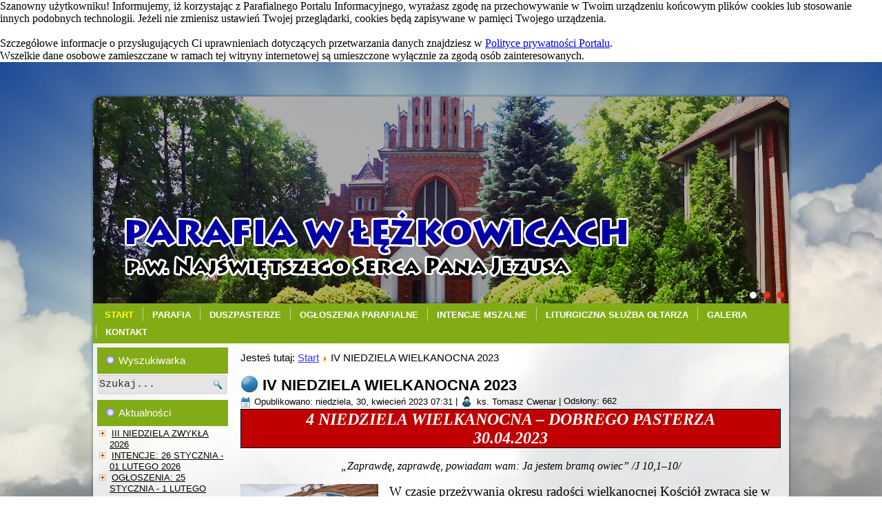

--- FILE ---
content_type: text/html; charset=utf-8
request_url: https://parafialezkowice.pl/index.php/1123-iv-niedziela-wielkanocna-2023
body_size: 5818
content:
<!DOCTYPE html>
<html dir="ltr" lang="pl-pl">
<head>
    <base href="https://parafialezkowice.pl/index.php/1123-iv-niedziela-wielkanocna-2023" />
	<meta http-equiv="content-type" content="text/html; charset=utf-8" />
	<meta name="keywords" content="parafia,łężkowice,nspj,najświętszego,serca,pana,jezusa" />
	<meta name="author" content="ks. Tomasz Cwenar" />
	<meta name="description" content="Parafia rzymsko-katolicka pod wezwaniem Najświętszego Serca Pana Jezusa w Łężkowicach. Portal parafialny." />
	<meta name="generator" content="Joomla! - Open Source Content Management" />
	<title>.:: Parafia w Łężkowicach pw. Najświętszego Serca Pana Jezusa ::. - IV NIEDZIELA WIELKANOCNA 2023</title>
	<link href="https://parafialezkowice.pl/index.php/component/search/?Itemid=102&amp;catid=8&amp;id=1123&amp;format=opensearch" rel="search" title="Szukaj .:: Parafia w Łężkowicach pw. Najświętszego Serca Pana Jezusa ::." type="application/opensearchdescription+xml" />
	<link href="/modules/mod_visitorcounter/mod_visitorcounter.css" rel="stylesheet" type="text/css" />
	<script type="application/json" class="joomla-script-options new">{"csrf.token":"b765ff8fdd7dd07cbe984f5bba1f4190","system.paths":{"root":"","base":""}}</script>
	<script src="/media/jui/js/jquery.min.js?0b825233b92117b06dce2fea8d251d4a" type="text/javascript"></script>
	<script src="/media/jui/js/jquery-noconflict.js?0b825233b92117b06dce2fea8d251d4a" type="text/javascript"></script>
	<script src="/media/jui/js/jquery-migrate.min.js?0b825233b92117b06dce2fea8d251d4a" type="text/javascript"></script>
	<script src="/media/jui/js/bootstrap.min.js?0b825233b92117b06dce2fea8d251d4a" type="text/javascript"></script>
	<script src="/media/system/js/mootools-core.js?0b825233b92117b06dce2fea8d251d4a" type="text/javascript"></script>
	<script src="/media/system/js/core.js?0b825233b92117b06dce2fea8d251d4a" type="text/javascript"></script>
	<script src="/media/system/js/mootools-more.js?0b825233b92117b06dce2fea8d251d4a" type="text/javascript"></script>
	<script type="text/javascript">
jQuery(function($){ initTooltips(); $("body").on("subform-row-add", initTooltips); function initTooltips (event, container) { container = container || document;$(container).find(".hasTooltip").tooltip({"html": true,"container": "body"});} });
	</script>

    <link rel="stylesheet" href="/templates/system/css/system.css" />
    <link rel="stylesheet" href="/templates/system/css/general.css" />
	<link rel="stylesheet" href="https://hosting.eduseba.pl/statements/modal/modal.min.css?81093" />
    <!-- Created by Artisteer v4.1.0.59861 -->
    
    
    <meta name="viewport" content="initial-scale = 1.0, maximum-scale = 1.0, user-scalable = no, width = device-width">

    <!--[if lt IE 9]><script src="https://html5shiv.googlecode.com/svn/trunk/html5.js"></script><![endif]-->
    <link rel="stylesheet" href="/templates/lezkowice_v2_2_1/css/template.css?50868" media="screen">
    <!--[if lte IE 7]><link rel="stylesheet" href="/templates/lezkowice_v2_2_1/css/template.ie7.css?269" media="screen" /><![endif]-->
    <link rel="stylesheet" href="/templates/lezkowice_v2_2_1/css/template.responsive.css?94258" media="all">


    <script>if ('undefined' != typeof jQuery) document._artxJQueryBackup = jQuery;</script>
    <script src="/templates/lezkowice_v2_2_1/jquery.js"></script>
    <script>jQuery.noConflict();</script>

    <script src="/templates/lezkowice_v2_2_1/script.js"></script>
        <script>if (document._artxJQueryBackup) jQuery = document._artxJQueryBackup;</script>
    <script src="/templates/lezkowice_v2_2_1/script.responsive.js"></script>
    
    <!-- -------------------- -->
    <!-- Google tag (gtag.js) -->
    <script async src="https://www.googletagmanager.com/gtag/js?id=G-98SZ4JC8TN"></script>
    <script>
      window.dataLayer = window.dataLayer || [];
      function gtag(){dataLayer.push(arguments);}
      gtag('js', new Date());

      gtag('config', 'G-98SZ4JC8TN');
    </script>
    <!-- -------------------- -->
    
</head>
<body>

<div class="modalPageBg">
	<div class="modalCanvas">
		<div class="modalClose"></div>
		<div class="modalContent">
			<span class="modalContentTitle orange">Szanowny użytkowniku!</span>
			<span class="modalContentInfo">
				Informujemy, iż <span class="modalContentInfoBold">korzystając z Parafialnego Portalu Informacyjnego, wyrażasz zgodę na przechowywanie w Twoim urządzeniu końcowym plików cookies lub stosowanie innych podobnych technologii</span>. Jeżeli nie zmienisz ustawień Twojej przeglądarki, cookies będą zapisywane w pamięci Twojego urządzenia.
				<br><br>
              Szczegółowe informacje o przysługujących Ci uprawnieniach dotyczących przetwarzania danych znajdziesz w <span class="modalContentInfoBold"><a href="https://www.parafialezkowice.pl/index.php/informator" class="blue" title="Polityka prywatności">Polityce prywatności Portalu</a></span>.
			</span>
		</div>
	</div>
</div>
  
<!-- KOMUNIKAT RODO - KIOD - START -->
<link rel="stylesheet" type="text/css" href="https://hosting.eduseba.pl/statements/topInfo/css/topInfo.css">
<link href="https://fonts.googleapis.com/css?family=Roboto:300,400,500" rel="stylesheet">
<div class="topInfo">
	<ul>
		<li><span class="icon"></span></li>
		<li class="text">Wszelkie dane osobowe zamieszczane w ramach tej witryny internetowej są umieszczone wyłącznie za zgodą osób zainteresowanych.</li>
	</ul>
</div>
<!-- KOMUNIKAT RODO - KIOD - STOP -->

<div id="art-main">
    <div class="art-sheet clearfix">
<header class="art-header"><div class="art-slider art-slidecontainerheader" data-width="1010" data-height="300">
  <div class="art-slider-inner">

<div class="art-slide-item art-slideheader0" style="background-image: url(/templates/lezkowice_v2_2_1/images/slideheader0.jpg?902);">

</div>
<div class="art-slide-item art-slideheader1" style="background-image: url(/templates/lezkowice_v2_2_1/images/slideheader1.jpg?626);">

</div>
<div class="art-slide-item art-slideheader2" style="background-image: url(/templates/lezkowice_v2_2_1/images/slideheader2.jpg?422);">
  
</div>
	
  </div>
</div>
<div class="art-slidenavigator art-slidenavigatorheader" data-left="93.66">
<a href="#" class="art-slidenavigatoritem"></a><a href="#" class="art-slidenavigatoritem"></a><a href="#" class="art-slidenavigatoritem"></a>
</div>



    <div class="art-shapes">

            </div>




                
                    
</header>
<nav class="art-nav">
    
<ul class="art-hmenu"><li class="item-102 current active"><a class=" active" href="/index.php">START</a></li><li class="item-103 deeper parent"><a href="/index.php/parafia">PARAFIA</a><ul><li class="item-104"><a href="/index.php/parafia/historia">HISTORIA</a></li><li class="item-134"><a href="/index.php/parafia/dokumenty">DOKUMENTY</a></li></ul></li><li class="item-105"><a href="/index.php/duszpasterze">DUSZPASTERZE</a></li><li class="item-106"><a href="/index.php/ogloszenia-parafialne">OGŁOSZENIA PARAFIALNE</a></li><li class="item-107"><a href="/index.php/intencje-mszalne">INTENCJE MSZALNE</a></li><li class="item-108"><a href="/index.php/liturgiczna-sluzba-oltarza">LITURGICZNA SŁUŻBA OŁTARZA</a></li><li class="item-128 deeper parent"><a href="/index.php/galeria">GALERIA</a><ul><li class="item-129"><a href="/index.php/galeria/kosciol">KOŚCIÓŁ</a></li><li class="item-130"><a href="/index.php/galeria/wydarzenia">WYDARZENIA</a></li></ul></li><li class="item-131"><a href="/index.php/kontakt">KONTAKT</a></li></ul> 
    </nav>
<div class="art-layout-wrapper">
                <div class="art-content-layout">
                    <div class="art-content-layout-row">
                        <div class="art-layout-cell art-sidebar1">
<div class="art-block clearfix"><div class="art-blockheader"><h3 class="t">Wyszukiwarka</h3></div><div class="art-blockcontent"><form action="/index.php" class="art-search" method="post">
	<div class="search">
		<label for="mod-search-searchword">Szukaj...</label><input name="searchword" id="mod-search-searchword" maxlength="200"  class="inputbox" type="text" size="0" value="Szukaj..."  onblur="if (this.value=='') this.value='Szukaj...';" onfocus="if (this.value=='Szukaj...') this.value='';" /><input value="Szukaj" class="button art-search-button  art-button" onclick="this.form.searchword.focus();" />	<input type="hidden" name="task" value="search" />
	<input type="hidden" name="option" value="com_search" />
	<input type="hidden" name="Itemid" value="102" />
	</div>
</form></div></div><div class="art-block clearfix"><div class="art-blockheader"><h3 class="t">Aktualności</h3></div><div class="art-blockcontent"><ul class="latestnews mod-list">
	<li itemscope itemtype="https://schema.org/Article">
		<a href="/index.php/1627-iii-niedziela-zwykla-2027" itemprop="url">
			<span itemprop="name">
				III NIEDZIELA ZWYKŁA 2026			</span>
		</a>
	</li>
	<li itemscope itemtype="https://schema.org/Article">
		<a href="/index.php/intencje-mszalne/1626-intencje-26-stycznia-01-lutego-2026" itemprop="url">
			<span itemprop="name">
				INTENCJE: 26 STYCZNIA - 01 LUTEGO 2026			</span>
		</a>
	</li>
	<li itemscope itemtype="https://schema.org/Article">
		<a href="/index.php/ogloszenia-parafialne/1625-ogloszenia-25-stycznia-1-lutego-2026" itemprop="url">
			<span itemprop="name">
				OGŁOSZENIA: 25 STYCZNIA - 1 LUTEGO 2026			</span>
		</a>
	</li>
	<li itemscope itemtype="https://schema.org/Article">
		<a href="/index.php/1624-koleda-19-20-stycznia-2026" itemprop="url">
			<span itemprop="name">
				KOLĘDA: 19 - 20 STYCZNIA 2026			</span>
		</a>
	</li>
	<li itemscope itemtype="https://schema.org/Article">
		<a href="/index.php/1623-ii-niedziela-zwykla-2026" itemprop="url">
			<span itemprop="name">
				II NIEDZIELA ZWYKŁA 2026			</span>
		</a>
	</li>
</ul></div></div><div class="art-block clearfix"><div class="art-blockheader"><h3 class="t">Wizyty na stronie</h3></div><div class="art-blockcontent"><!-- VCNT - Visitorcounter for Joomla! 3.x - Kubik-Rubik Joomla! Extensions - Viktor Vogel --><div class="visitorcounter ">
                        <p>
                Dzisiaj                <span class="floatright">127</span>
            </p>
                                                    <p>
                Wszystkich                <span class="floatright">352763</span>
            </p>
                        </div></div></div><div class="art-block clearfix"><div class="art-blockheader"><h3 class="t">Rok Liturgiczny</h3></div><div class="art-blockcontent"><div class="custom"  >
	<p><img style="display: block; margin-left: auto; margin-right: auto;" src="/images/banners/ROK_LITURGICZNY_2020.jpg" alt="ROK LITURGICZNY 2018" width="184" height="184" /></p></div></div></div><div class="art-block clearfix"><div class="art-blockheader"><h3 class="t">Różaniec Święty</h3></div><div class="art-blockcontent"><div class="custom"><p style="text-align: center; background: #dee6f1; padding: 15px 0; width: 187px; margin-top: -3px;"><em><span style="font-size: 12pt; font-family: 'book antiqua', palatino;"><span style="color: #800000;"><strong>O&nbsp;modlitwę Słowem Bożym.</strong></span><br /><br />Módlmy się, aby modlitwa Słowem Bożym była pokarmem dla naszego życia i&nbsp;źródłem nadziei w&nbsp;naszych wspólnotach, pomagając nam budować Kościół bardziej braterski i&nbsp;misyjny.</span></em></p></div></div></div><div class="art-block clearfix"><div class="art-blockheader"><h3 class="t">V Synod Diecezji</h3></div><div class="art-blockcontent"><div class="custom"  >
	<p><img style="display: block; margin-left: auto; margin-right: auto;" src="/images/banners/V-Synod-Diecezji-Tarnowskiej.jpg" alt="V-Synod-Diecezji-Tarnowskiej" width="184" /></p></div></div></div>


                        </div>

                        <div class="art-layout-cell art-content">
<article class="art-post"><div class="art-postcontent clearfix">
<div class="breadcrumbs">
<span class="showHere">Jesteś tutaj: </span><a href="/index.php" class="pathway">Start</a> <img src="/media/system/images/arrow.png" alt="" /> <span>IV NIEDZIELA WIELKANOCNA 2023</span></div>
</div></article><article class="art-post art-messages"><div class="art-postcontent clearfix"><div id="system-message-container">
	</div>
</div></article><div class="item-page"><article class="art-post"><h2 class="art-postheader"><span class="art-postheadericon"><a href="/index.php/1123-iv-niedziela-wielkanocna-2023">IV NIEDZIELA WIELKANOCNA 2023</a></span></h2><div class="art-postheadericons art-metadata-icons"><span class="art-postdateicon">Opublikowano: niedziela, 30, kwiecień 2023 07:31</span> | <span class="art-postauthoricon">ks. Tomasz Cwenar</span> | Odsłony: 662</div><div class="art-postcontent clearfix"><div class="art-article"><div style="border: 1pt solid windowtext; padding: 0cm 4pt; background: #c00000;">
<p style="text-align: center; background: #c00000; padding: 0cm;" align="center"><strong><em><span style="font-size: 18pt; font-family: 'Century Gothic', 'sans-serif'; color: white;">4 NIEDZIELA WIELKANOCNA – DOBREGO PASTERZA</span></em></strong></p>
<p style="text-align: center; background: #c00000; padding: 0cm;" align="center"><strong><em><span style="font-size: 18pt; font-family: 'Century Gothic', 'sans-serif'; color: white;">30.04.2023</span></em></strong></p>
</div>
<p>&nbsp;</p>
<p style="text-align: center;" align="center"><em><span style="font-family: 'Candara', 'sans-serif'; font-size: 12pt;">„Zaprawdę, zaprawdę, powiadam wam: Ja jestem bramą owiec” /J 10,1–10/</span></em></p>
<p style="text-align: center;" align="center">&nbsp;</p>
<p style="text-align: center;" align="center"><span style="font-size: 14pt; font-family: 'Candara', 'sans-serif';"><img src="/images/articles/Bez_nazwy.png" alt="Bez nazwy" style="float: left;" width="200" height="150" />W czasie przeżywania okresu radości wielkanocnej Kościół zwraca się w szczególnej modlitwie do Boga o dar powołań do służby w Kościele. Szczególnym dniem modlitwy o powołania jest IV niedziela wielkanocna, nazywana Niedzielą Dobrego Pasterza , która rozpoczyna cały Tydzień Modlitw o Powołania.</span></p>
<p style="text-align: center;" align="center">&nbsp;</p>
<p style="text-align: center;" align="center"><span style="font-size: 14pt; font-family: 'Candara', 'sans-serif';">Stajemy na progu tych wyjątkowych dni modlitwy, by prosić Pana żniwa, aby posłał robotników na żniwo swoje ale jednocześnie chcemy podjąć refleksję wiary i zapytać o to, czy coś czynimy na rzecz troski o powołania, bowiem sprawa powołań jest sprawą całej wspólnoty Kościoła.</span></p>
<p style="text-align: center;" align="center">&nbsp;</p>
<p style="text-align: center;" align="center"><span style="font-size: 14pt; font-family: 'Candara', 'sans-serif';">Wspierajmy zatem swoją modlitwą tych, których Bóg powołuje, i prośmy o nowe, liczne powołania.</span></p> </div><ul class="pager pagenav">
	<li class="previous">
		<a class="hasTooltip" title="V NIEDZIELA WIELKANOCNA 2023" aria-label="Poprzedni artykuł: V NIEDZIELA WIELKANOCNA 2023" href="/index.php/1126-v-niedziela-wielkanocna-2023" rel="prev">
			<span class="icon-chevron-left" aria-hidden="true"></span> <span aria-hidden="true">Poprzedni artykuł</span>		</a>
	</li>
	<li class="next">
		<a class="hasTooltip" title="III NIEDZIELA PO WIELKANOCY 2023" aria-label="Następny artykuł: III NIEDZIELA PO WIELKANOCY 2023" href="/index.php/1120-iii-niedziela-po-wielkanocy-2023" rel="next">
			<span aria-hidden="true">Następny artykuł</span> <span class="icon-chevron-right" aria-hidden="true"></span>		</a>
	</li>
</ul></div></article></div>


                        </div>
                    </div>
                </div>
            </div>
<div class="art-content-layout"><div class="art-content-layout-row"><div class="art-layout-cell art-layout-sidebar-bg" style="width: 33%;"><div class="art-block clearfix"><div class="art-blockheader"><h3 class="t">Polecamy</h3></div><div class="art-blockcontent"><div class="bannergroup">

	<div class="banneritem">
																																																																			<a
							href="/index.php/component/banners/click/1" target="_blank" rel="noopener noreferrer"
							title="Diecezja Tarnowska">
							<img
								src="https://parafialezkowice.pl/images/polecamy/diecezja_tarnowska.jpg"
								alt="Diecezja Tarnowska"
								 width="300"								 height="200"							/>
						</a>
																<div class="clr"></div>
	</div>

</div></div></div></div><div class="art-layout-cell art-layout-sidebar-bg" style="width: 33%;"><div class="art-block clearfix"><div class="art-blockheader"><h3 class="t">Polecamy</h3></div><div class="art-blockcontent"><div class="bannergroup">

	<div class="banneritem">
																																																																			<a
							href="/index.php/component/banners/click/2" target="_blank" rel="noopener noreferrer"
							title="Biblos">
							<img
								src="https://parafialezkowice.pl/images/polecamy/biblos.jpg"
								alt="Biblos"
								 width="300"								 height="200"							/>
						</a>
																<div class="clr"></div>
	</div>

</div></div></div></div><div class="art-layout-cell art-layout-sidebar-bg" style="width: 34%;"><div class="art-block clearfix"><div class="art-blockheader"><h3 class="t">Polecamy</h3></div><div class="art-blockcontent"><div class="bannergroup">

	<div class="banneritem">
																																																																			<a
							href="/index.php/component/banners/click/3" target="_blank" rel="noopener noreferrer"
							title="CARITAS">
							<img
								src="https://parafialezkowice.pl/images/polecamy/caritas.jpg"
								alt="CARITAS"
								 width="300"								 height="200"							/>
						</a>
																<div class="clr"></div>
	</div>

</div></div></div></div></div></div>
<footer class="art-footer">
<div class="art-content-layout">
    <div class="art-content-layout-row">
    <div class="art-layout-cell" style="width: 25%">
        <span style="font-weight: bold; font-family: Georgia; color: rgb(255, 251, 20);"><br><br><span style="font-family: 'CENTURY GOTHIC', Arial, 'Arial Unicode MS', Helvetica, sans-serif;"><span style="font-size: 22px;">AKTUALNOŚCI</span><br></span><span style="font-size: 18px;"><br></span></span><p><a href="/index.php">Start</a><span style="color: rgb(255, 255, 255); font-size: 16px; font-family: 'CENTURY GOTHIC', Arial, 'Arial Unicode MS', Helvetica, sans-serif;"></span></p><p><a href="/index.php/ogloszenia-parafialne">Ogłoszenia Parafialne</a><span style="color: rgb(255, 255, 255); font-size: 16px; font-family: 'CENTURY GOTHIC', Arial, 'Arial Unicode MS', Helvetica, sans-serif;"></span></p><p><a href="/index.php/intencje-mszalne">Intencje Mszalne</a><span style="color: rgb(255, 255, 255); font-size: 16px; font-family: 'CENTURY GOTHIC', Arial, 'Arial Unicode MS', Helvetica, sans-serif;"></span></p><p><span style="font-family: 'CENTURY GOTHIC', Arial, 'Arial Unicode MS', Helvetica, sans-serif; font-size: 16px;"><br></span></p><p><span style="font-family: 'CENTURY GOTHIC', Arial, 'Arial Unicode MS', Helvetica, sans-serif; font-size: 16px;"><br></span></p>
    </div><div class="art-layout-cell" style="width: 25%">
        <p><span style="color: rgb(255, 251, 20); font-family: Georgia; font-size: 20px; font-weight: bold;"><br></span></p><p><span style="color: rgb(255, 251, 20); font-family: Georgia; font-size: 20px; font-weight: bold;"><br></span></p><p><span style="color: rgb(255, 251, 20); font-weight: bold; font-family: 'CENTURY GOTHIC', Arial, 'Arial Unicode MS', Helvetica, sans-serif; font-size: 22px;">PUBLIKACJE</span><br></p><p><span style="color: rgb(255, 251, 20); font-family: Georgia; font-size: 20px; font-weight: bold;"><br></span></p><p><a href="/index.php/galeria">Galeria zdjęć</a><br></p><p><span style="color: rgb(255, 255, 255); font-size: 16px; font-family: 'CENTURY GOTHIC', Arial, 'Arial Unicode MS', Helvetica, sans-serif;"></span></p><p><span style="color: rgb(255, 255, 255); font-size: 16px; font-family: 'CENTURY GOTHIC', Arial, 'Arial Unicode MS', Helvetica, sans-serif;"><br></span></p><p><span style="font-family: 'CENTURY GOTHIC', Arial, 'Arial Unicode MS', Helvetica, sans-serif; font-size: 16px;"><br></span></p>
    </div><div class="art-layout-cell" style="width: 25%">
        <p><span style="color: rgb(255, 251, 20); font-family: Georgia; font-size: 20px; font-weight: bold;"><br></span></p><p><span style="color: rgb(255, 251, 20); font-family: Georgia; font-size: 20px; font-weight: bold;"><br></span></p><p><span style="color: rgb(255, 251, 20); font-weight: bold; font-family: 'CENTURY GOTHIC', Arial, 'Arial Unicode MS', Helvetica, sans-serif; font-size: 22px;">INFORMACJE</span><br></p><p><span style="color: rgb(255, 251, 20); font-family: Georgia; font-size: 20px; font-weight: bold;"><br></span></p><p><a href="/index.php/parafia">Parafia</a><span style="color: rgb(255, 255, 255); font-size: 16px; font-family: 'CENTURY GOTHIC', Arial, 'Arial Unicode MS', Helvetica, sans-serif;"></span></p><p><a href="/index.php/duszpasterze">Księża</a><span style="color: rgb(255, 255, 255); font-size: 16px; font-family: 'CENTURY GOTHIC', Arial, 'Arial Unicode MS', Helvetica, sans-serif;"></span></p><p><a href="/index.php/liturgiczna-sluzba-oltarza">Liturgiczna Służba Ołtarza</a><span style="color: rgb(255, 255, 255); font-size: 16px; font-family: 'CENTURY GOTHIC', Arial, 'Arial Unicode MS', Helvetica, sans-serif;"></span></p><p><span style="color: rgb(255, 255, 255); font-size: 16px; font-family: 'CENTURY GOTHIC', Arial, 'Arial Unicode MS', Helvetica, sans-serif;"><br></span></p><p><span style="font-family: 'CENTURY GOTHIC', Arial, 'Arial Unicode MS', Helvetica, sans-serif; font-size: 16px;"><br></span></p>
    </div><div class="art-layout-cell" style="width: 25%">
        <p><span style="color: rgb(255, 251, 20); font-family: Georgia; font-size: 20px; font-weight: bold;"><br></span></p><p><span style="color: rgb(255, 251, 20); font-family: Georgia; font-size: 20px; font-weight: bold;"><br></span></p><p><span style="color: rgb(255, 251, 20); font-weight: bold; font-family: 'CENTURY GOTHIC', Arial, 'Arial Unicode MS', Helvetica, sans-serif; font-size: 22px;">KONTAKT</span><br></p><p><span style="color: rgb(255, 251, 20); font-family: Georgia; font-size: 20px; font-weight: bold;"><br></span></p><p><a href="/index.php/kontakt">Formularze kontaktowe</a><span style="color: rgb(255, 255, 255); font-size: 16px; font-family: 'CENTURY GOTHIC', Arial, 'Arial Unicode MS', Helvetica, sans-serif;"></span><span style="color: rgb(255, 251, 20); font-family: Georgia; font-size: 20px; font-weight: bold;"><br></span></p><p><span style="color: rgb(255, 251, 20); font-family: Georgia; font-size: 20px; font-weight: bold;"><br></span></p><p><span style="color: rgb(255, 251, 20); font-family: Georgia; font-size: 20px; font-weight: bold;"><br></span></p><p><span style="color: rgb(255, 251, 20); font-family: Georgia; font-size: 20px; font-weight: bold;"><br></span></p>
    </div>
    </div>
</div>
<div class="art-content-layout">
    <div class="art-content-layout-row">
    <div class="art-layout-cell" style="width: 100%">
        <p><br></p><p><span style="color: #FFFFFF;">Copyright © Parafia Najświętszego Serca Pana Jezusa w Łężkowicach 2017 — 2026.</span></p><p><span style="color: #FFFFFF;">Wszelkie prawa zastrzeżone.</span></p><p><br></p>
    </div>
    </div>
</div>

    <p class="art-page-footer">
        <span id="art-footnote-links">Designed by <a href="http://eduseba.pl" target="_blank">Sebastian Jaworecki</a>.</span>
    </p>
</footer>

    </div>
</div>



</body>
<!--<script src="https://player.eduseba.pl/js/p.js?833"></script>-->
<script src="https://hosting.eduseba.pl/statements/modal/modal.joomla.min.js?23"></script>
</html>